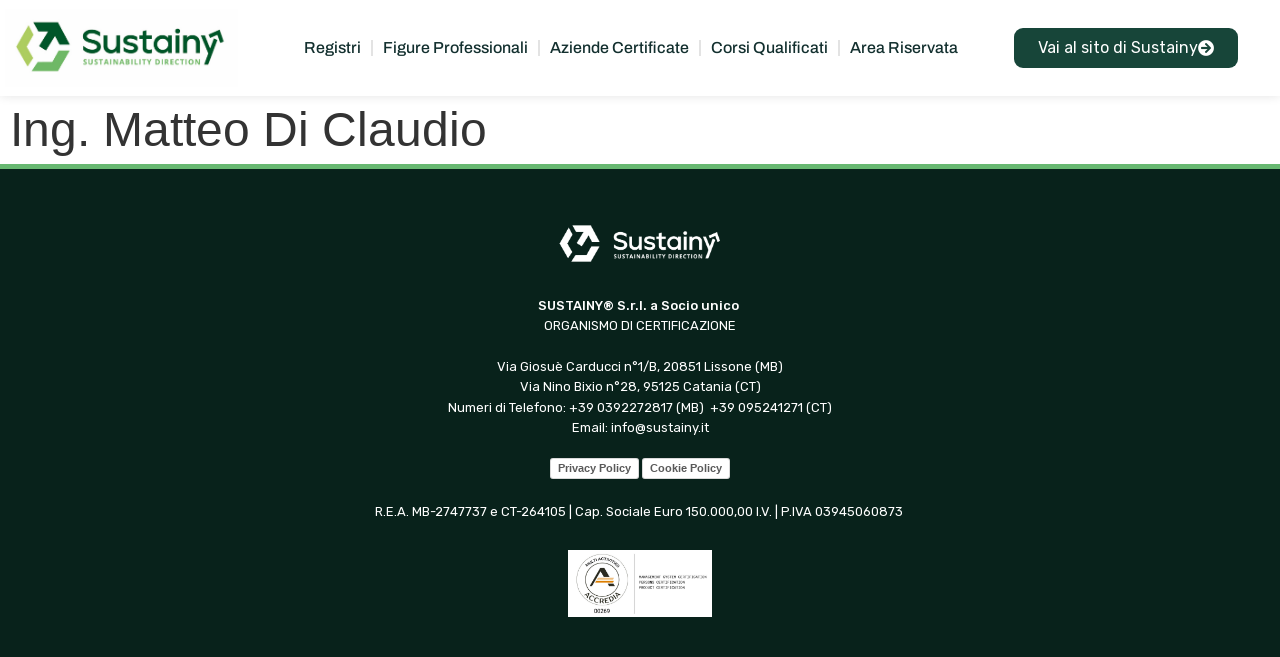

--- FILE ---
content_type: text/css
request_url: https://registri.khc.it/wp-content/uploads/elementor/css/post-29142.css?ver=1768399629
body_size: 275
content:
.elementor-kit-29142{--e-global-color-primary:#6EC1E4;--e-global-color-secondary:#54595F;--e-global-color-text:#7A7A7A;--e-global-color-accent:#61CE70;--e-global-typography-primary-font-family:"Archivo";--e-global-typography-primary-font-weight:500;--e-global-typography-secondary-font-family:"Archivo";--e-global-typography-secondary-font-weight:400;--e-global-typography-text-font-family:"Archivo";--e-global-typography-text-font-weight:400;--e-global-typography-accent-font-family:"Archivo";--e-global-typography-accent-font-weight:500;--e-global-typography-5baa014-font-family:"Archivo";font-family:"Archivo", Sans-serif;}.elementor-kit-29142 button,.elementor-kit-29142 input[type="button"],.elementor-kit-29142 input[type="submit"],.elementor-kit-29142 .elementor-button{background-color:#B1CE62;font-family:"Archivo", Sans-serif;font-size:16px;font-weight:500;text-transform:none;color:#000000;border-style:none;border-radius:5px 5px 5px 5px;}.elementor-kit-29142 button:hover,.elementor-kit-29142 button:focus,.elementor-kit-29142 input[type="button"]:hover,.elementor-kit-29142 input[type="button"]:focus,.elementor-kit-29142 input[type="submit"]:hover,.elementor-kit-29142 input[type="submit"]:focus,.elementor-kit-29142 .elementor-button:hover,.elementor-kit-29142 .elementor-button:focus{background-color:#B1CE62;color:#000000;}.elementor-kit-29142 e-page-transition{background-color:#DBFDBF;}.elementor-kit-29142 a{color:#3DA9B8;font-family:"Archivo", Sans-serif;}.elementor-kit-29142 h1{font-family:"Archivo", Sans-serif;}.elementor-kit-29142 h2{font-family:"Archivo", Sans-serif;}.elementor-kit-29142 h3{font-family:"Archivo", Sans-serif;}.elementor-kit-29142 h4{font-family:"Archivo", Sans-serif;}.elementor-kit-29142 h5{font-family:"Archivo", Sans-serif;}.elementor-kit-29142 h6{font-family:"Archivo", Sans-serif;}.elementor-section.elementor-section-boxed > .elementor-container{max-width:1140px;}.e-con{--container-max-width:1140px;}.elementor-widget:not(:last-child){margin-block-end:20px;}.elementor-element{--widgets-spacing:20px 20px;--widgets-spacing-row:20px;--widgets-spacing-column:20px;}{}h1.entry-title{display:var(--page-title-display);}@media(max-width:1024px){.elementor-section.elementor-section-boxed > .elementor-container{max-width:1024px;}.e-con{--container-max-width:1024px;}}@media(max-width:767px){.elementor-section.elementor-section-boxed > .elementor-container{max-width:767px;}.e-con{--container-max-width:767px;}}